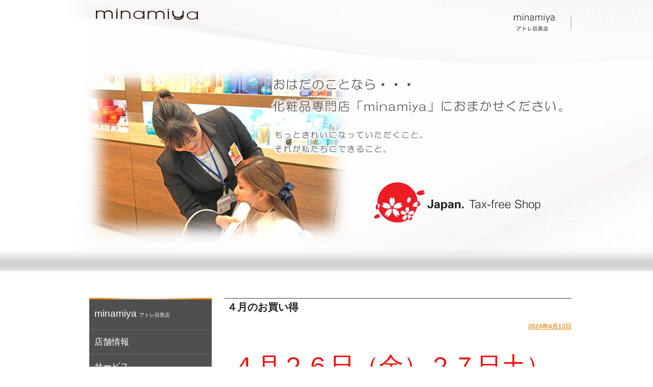

--- FILE ---
content_type: text/html; charset=UTF-8
request_url: https://minamiya.com/?p=5090
body_size: 3081
content:
	<!DOCTYPE html>
<!--[if IE 6]>
<html id="ie6" lang="ja">
<![endif]-->
<!--[if IE 7]>
<html id="ie7" lang="ja">
<![endif]-->
<!--[if IE 8]>
<html id="ie8" lang="ja">
<![endif]-->
<!--[if !(IE 6) | !(IE 7) | !(IE 8)  ]><!-->
<html lang="ja">
<!--<![endif]-->
<head>
<meta charset="UTF-8" />
<title>４月のお買い得 | minamiya.com</title>
<link rel="profile" href="http://gmpg.org/xfn/11" />
<link rel="stylesheet" type="text/css" media="all" href="https://minamiya.com/wp-content/themes/minamiya/style.css" />
<link rel="stylesheet" type="text/css" media="all" href="/css/setting.css" />
<link rel="pingback" href="https://minamiya.com/xmlrpc.php" />
<script src="/js/jquery.js"></script>
<script src="/js/setting.js"></script>

<!--[if lt IE 9]>
<script src="https://minamiya.com/wp-content/themes/minamiya/js/html5.js" type="text/javascript"></script>
<![endif]-->
<link rel='dns-prefetch' href='//cdn.jsdelivr.net' />
<link rel='dns-prefetch' href='//s.w.org' />
<link rel="alternate" type="application/rss+xml" title="minamiya.com &raquo; フィード" href="https://minamiya.com/?feed=rss2" />
<link rel="alternate" type="application/rss+xml" title="minamiya.com &raquo; コメントフィード" href="https://minamiya.com/?feed=comments-rss2" />
<link rel="alternate" type="application/rss+xml" title="minamiya.com &raquo; ４月のお買い得 のコメントのフィード" href="https://minamiya.com/?feed=rss2&#038;p=5090" />
		<script type="text/javascript">
			window._wpemojiSettings = {"baseUrl":"https:\/\/s.w.org\/images\/core\/emoji\/2.2.1\/72x72\/","ext":".png","svgUrl":"https:\/\/s.w.org\/images\/core\/emoji\/2.2.1\/svg\/","svgExt":".svg","source":{"concatemoji":"https:\/\/minamiya.com\/wp-includes\/js\/wp-emoji-release.min.js?ver=4.7.29"}};
			!function(t,a,e){var r,n,i,o=a.createElement("canvas"),l=o.getContext&&o.getContext("2d");function c(t){var e=a.createElement("script");e.src=t,e.defer=e.type="text/javascript",a.getElementsByTagName("head")[0].appendChild(e)}for(i=Array("flag","emoji4"),e.supports={everything:!0,everythingExceptFlag:!0},n=0;n<i.length;n++)e.supports[i[n]]=function(t){var e,a=String.fromCharCode;if(!l||!l.fillText)return!1;switch(l.clearRect(0,0,o.width,o.height),l.textBaseline="top",l.font="600 32px Arial",t){case"flag":return(l.fillText(a(55356,56826,55356,56819),0,0),o.toDataURL().length<3e3)?!1:(l.clearRect(0,0,o.width,o.height),l.fillText(a(55356,57331,65039,8205,55356,57096),0,0),e=o.toDataURL(),l.clearRect(0,0,o.width,o.height),l.fillText(a(55356,57331,55356,57096),0,0),e!==o.toDataURL());case"emoji4":return l.fillText(a(55357,56425,55356,57341,8205,55357,56507),0,0),e=o.toDataURL(),l.clearRect(0,0,o.width,o.height),l.fillText(a(55357,56425,55356,57341,55357,56507),0,0),e!==o.toDataURL()}return!1}(i[n]),e.supports.everything=e.supports.everything&&e.supports[i[n]],"flag"!==i[n]&&(e.supports.everythingExceptFlag=e.supports.everythingExceptFlag&&e.supports[i[n]]);e.supports.everythingExceptFlag=e.supports.everythingExceptFlag&&!e.supports.flag,e.DOMReady=!1,e.readyCallback=function(){e.DOMReady=!0},e.supports.everything||(r=function(){e.readyCallback()},a.addEventListener?(a.addEventListener("DOMContentLoaded",r,!1),t.addEventListener("load",r,!1)):(t.attachEvent("onload",r),a.attachEvent("onreadystatechange",function(){"complete"===a.readyState&&e.readyCallback()})),(r=e.source||{}).concatemoji?c(r.concatemoji):r.wpemoji&&r.twemoji&&(c(r.twemoji),c(r.wpemoji)))}(window,document,window._wpemojiSettings);
		</script>
		<style type="text/css">
img.wp-smiley,
img.emoji {
	display: inline !important;
	border: none !important;
	box-shadow: none !important;
	height: 1em !important;
	width: 1em !important;
	margin: 0 .07em !important;
	vertical-align: -0.1em !important;
	background: none !important;
	padding: 0 !important;
}
</style>
<link rel='https://api.w.org/' href='https://minamiya.com/?rest_route=/' />
<link rel="EditURI" type="application/rsd+xml" title="RSD" href="https://minamiya.com/xmlrpc.php?rsd" />
<link rel="wlwmanifest" type="application/wlwmanifest+xml" href="https://minamiya.com/wp-includes/wlwmanifest.xml" /> 
<link rel='prev' title='3月のお買い得' href='https://minamiya.com/?p=5067' />
<link rel='next' title='品川区キャッシュレス決済ポイント還元' href='https://minamiya.com/?p=5118' />
<meta name="generator" content="WordPress 4.7.29" />
<link rel="canonical" href="https://minamiya.com/?p=5090" />
<link rel='shortlink' href='https://minamiya.com/?p=5090' />
<link rel="alternate" type="application/json+oembed" href="https://minamiya.com/?rest_route=%2Foembed%2F1.0%2Fembed&#038;url=https%3A%2F%2Fminamiya.com%2F%3Fp%3D5090" />
<link rel="alternate" type="text/xml+oembed" href="https://minamiya.com/?rest_route=%2Foembed%2F1.0%2Fembed&#038;url=https%3A%2F%2Fminamiya.com%2F%3Fp%3D5090&#038;format=xml" />
		<style type="text/css">.recentcomments a{display:inline !important;padding:0 !important;margin:0 !important;}</style>
		</head>
<body>
	<header id="top_header">
		<div id="head_area">
			<h1 id="site-title"><a href="https://minamiya.com/"><img src="/images/minamiya_logo.png" alt="minamiya" /></a></h1>
			<div id="headnavi"><a href="https://minamiya.com/?category_name=minamiya-meguro"><img src="/images/head_minamiya_img.png" alt="minamiya アトレ目黒店" /></a></div>
		</div>
		<div id="main_img"><img src="/images/minamiya_main_img.png" alt="minamiya アトレ目黒店" /></div>
	</header>
	<div id="main">

		<div id="ContLeft">
								<ul>
		<li class="snavi_active_top"><a href="https://minamiya.com/?category_name=minamiya-meguro">minamiya <span class="snavi_small">アトレ目黒店</span></a></li>
		<li class="snavi_active"><a href="/?page_id=48">店舗情報</a></li>
		<li class="snavi_active"><a href="/?page_id=58">サービス</a></li>
		<li class="snavi_active"><a href="/?page_id=64">店舗ブログ</a></li>
	</ul>					</div><!-- /#ContLeft -->

		<div id="ContRight">

				
					
<article id="post-5090" class="post-5090 post type-post status-publish format-standard hentry category-minamiya-meguro tag-jre tag-minamiya tag-9 tag-10 tag-11 tag-14 tag-13 tag-32">
	<header class="entry-header">
		<h1 class="entry-title">４月のお買い得</h1>

				<div class="entry-meta">
			<a href="https://minamiya.com/?p=5090" title="6:21 PM" rel="bookmark"><time class="entry-date" datetime="2024-04-13T18:21:21+00:00">2024年4月13日</time></a>		</div><!-- .entry-meta -->
			</header><!-- .entry-header -->

	<div class="entry-content">
		<p><span style="font-size: 36pt; color: #ff0000;">４月２６日（金）２７日土）２８日（日）</span></p>
<p><span style="font-size: 18pt;">ミナミヤポイントは<span style="font-size: 36pt; color: #ff0000;">６％</span>にアップいたします</span></p>
<p><span style="font-size: 18pt;">JRE POINTは<span style="color: #ff00ff;">２６日２７日</span>はハッピーダブルポイントです。</span></p>
<p>どうぞご利用ください。</p>
			</div><!-- .entry-content -->

</article><!-- #post-5090 -->

					<nav id="nav-single">
						<h3 class="assistive-text">Post navigation</h3>
						<span class="nav-previous"><a href="https://minamiya.com/?p=5067" rel="prev"><span class="meta-nav">&larr;</span> Previous</a></span>
						<span class="nav-next"><a href="https://minamiya.com/?p=5118" rel="next">Next <span class="meta-nav">&rarr;</span></a></span>
					</nav><!-- #nav-single -->

				
		</div><!-- /#ContRight -->
	</div><!-- #main -->

<div id="foot_area">
 <div class="foot_inner">
	<footer>
		<p><a href="https://minamiya.com/?category_name=minamiya-meguro">minamiya(アトレ 目黒店)</a>｜<a href="https://minamiya.com/?page_id=93">会社概要</a><br />&copy; minamiya.comAll Rights Reserved.</p>
	</footer>
</div><!-- /.foot_area -->
</div><!-- /.foot_area -->
</body>
</html>